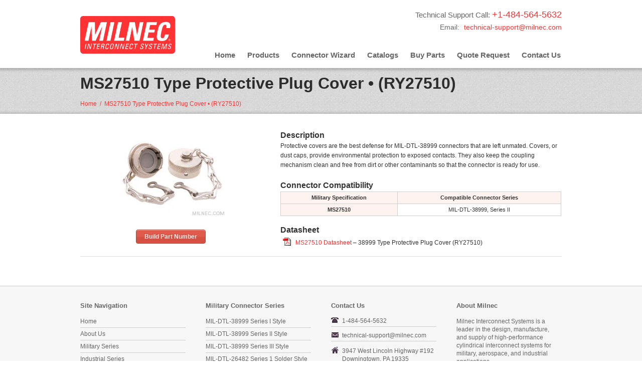

--- FILE ---
content_type: text/html; charset=UTF-8
request_url: https://www.milnec.com/ms27510/
body_size: 11972
content:
<!DOCTYPE html><html dir="ltr" lang="en-US"><head><meta charset="UTF-8" /><link rel="profile" href="http://gmpg.org/xfn/11" /><link rel="shortcut icon" href="https://www.milnec.com/cms/wp-content/uploads/favicon.ico" /><link rel="stylesheet" href="https://www.milnec.com/cms/wp-content/cache/autoptimize/css/autoptimize_single_34e21274f340655c5406a9b30d47cd7c.css" type="text/css" media="screen" /><link rel="stylesheet" href="https://www.milnec.com/cms/wp-content/cache/autoptimize/css/autoptimize_single_226121cddca6351d39295e135ac5b8b0.css" type="text/css" media="screen" /><link rel="pingback" href="https://www.milnec.com/cms/xmlrpc.php" /> <!--[if IE 7 ]><link href="https://www.milnec.com/cms/wp-content/themes/milnec/ie7.css" media="screen" rel="stylesheet" type="text/css"> <![endif]--> <!--[if IE 8 ]><link href="https://www.milnec.com/cms/wp-content/themes/milnec/ie8.css" media="screen" rel="stylesheet" type="text/css"> <![endif]--> <!--[if lte IE 6]><div id="ie-message">Your browser is obsolete and does not support this webpage. Please use newer version of your browser or visit <a href="http://www.ie6countdown.com/" target="_new">Internet Explorer 6 countdown page</a> for more information.</div> <![endif]--><meta name="viewport" content="width=device-width, initial-scale=1"><style>img:is([sizes="auto" i], [sizes^="auto," i]) { contain-intrinsic-size: 3000px 1500px }</style><title>MS27510 Type Protective Plug Cover | MILNEC</title><link rel="preload" data-rocket-preload as="image" href="" fetchpriority="high"><meta name="description" content="Protective covers are the best defense for MIL-DTL-38999 connectors that are left unmated." /><meta name="robots" content="max-image-preview:large" /><meta name="keywords" content="ms27510,38999 protective plug cover" /><link rel="canonical" href="https://www.milnec.com/ms27510/" /><meta name="generator" content="All in One SEO (AIOSEO) 4.8.3.2" /> <script type="application/ld+json" class="aioseo-schema">{"@context":"https:\/\/schema.org","@graph":[{"@type":"BreadcrumbList","@id":"https:\/\/www.milnec.com\/ms27510\/#breadcrumblist","itemListElement":[{"@type":"ListItem","@id":"https:\/\/www.milnec.com#listItem","position":1,"name":"Home","item":"https:\/\/www.milnec.com","nextItem":{"@type":"ListItem","@id":"https:\/\/www.milnec.com\/ms27510\/#listItem","name":"MS27510 Type Protective Plug Cover \u2022 (RY27510)"}},{"@type":"ListItem","@id":"https:\/\/www.milnec.com\/ms27510\/#listItem","position":2,"name":"MS27510 Type Protective Plug Cover \u2022 (RY27510)","previousItem":{"@type":"ListItem","@id":"https:\/\/www.milnec.com#listItem","name":"Home"}}]},{"@type":"Organization","@id":"https:\/\/www.milnec.com\/#organization","name":"MILNEC Interconnect Systems","description":"MilSpec connectors for high-reliability military, aerospace, and industrial applications","url":"https:\/\/www.milnec.com\/","telephone":"+14845645632","logo":{"@type":"ImageObject","url":"https:\/\/www.milnec.com\/cms\/wp-content\/uploads\/milinec-logo-1.gif","@id":"https:\/\/www.milnec.com\/ms27510\/#organizationLogo","width":189,"height":75},"image":{"@id":"https:\/\/www.milnec.com\/ms27510\/#organizationLogo"},"sameAs":["https:\/\/www.facebook.com\/people\/Milnec-Interconnect-Systems\/100068466482906\/","https:\/\/twitter.com\/milnecconnector\/","https:\/\/www.linkedin.com\/company\/milnec-interconnect-systems"]},{"@type":"WebPage","@id":"https:\/\/www.milnec.com\/ms27510\/#webpage","url":"https:\/\/www.milnec.com\/ms27510\/","name":"MS27510 Type Protective Plug Cover | MILNEC","description":"Protective covers are the best defense for MIL-DTL-38999 connectors that are left unmated.","inLanguage":"en-US","isPartOf":{"@id":"https:\/\/www.milnec.com\/#website"},"breadcrumb":{"@id":"https:\/\/www.milnec.com\/ms27510\/#breadcrumblist"},"datePublished":"2019-05-21T15:37:41-04:00","dateModified":"2019-05-21T15:37:41-04:00"},{"@type":"WebSite","@id":"https:\/\/www.milnec.com\/#website","url":"https:\/\/www.milnec.com\/","name":"MILNEC","description":"MilSpec connectors for high-reliability military, aerospace, and industrial applications","inLanguage":"en-US","publisher":{"@id":"https:\/\/www.milnec.com\/#organization"}}]}</script> <link rel='dns-prefetch' href='//www.milnec.com' /><link rel='dns-prefetch' href='//www.googletagmanager.com' /><link href='https://fonts.gstatic.com' crossorigin='anonymous' rel='preconnect' /><link rel="alternate" type="application/rss+xml" title="MILNEC &raquo; Feed" href="https://www.milnec.com/feed/" /><link rel="alternate" type="application/rss+xml" title="MILNEC &raquo; Comments Feed" href="https://www.milnec.com/comments/feed/" /><link rel='stylesheet' id='nivo-slider-css' href='https://www.milnec.com/cms/wp-content/cache/autoptimize/css/autoptimize_single_2cee758bd8001b240a915a72e9f986ff.css' type='text/css' media='all' /><link rel='stylesheet' id='jcarousel-css' href='https://www.milnec.com/cms/wp-content/cache/autoptimize/css/autoptimize_single_02814c3ee246c3d96e7a6979f0da0373.css' type='text/css' media='all' /><link rel='stylesheet' id='shortcodes-ultimate-css' href='https://www.milnec.com/cms/wp-content/cache/autoptimize/css/autoptimize_single_c9fb98e4d88499ca6694af74a1d067e2.css' type='text/css' media='all' /><style id='classic-theme-styles-inline-css' type='text/css'>/*! This file is auto-generated */
.wp-block-button__link{color:#fff;background-color:#32373c;border-radius:9999px;box-shadow:none;text-decoration:none;padding:calc(.667em + 2px) calc(1.333em + 2px);font-size:1.125em}.wp-block-file__button{background:#32373c;color:#fff;text-decoration:none}</style><style id='global-styles-inline-css' type='text/css'>:root{--wp--preset--aspect-ratio--square: 1;--wp--preset--aspect-ratio--4-3: 4/3;--wp--preset--aspect-ratio--3-4: 3/4;--wp--preset--aspect-ratio--3-2: 3/2;--wp--preset--aspect-ratio--2-3: 2/3;--wp--preset--aspect-ratio--16-9: 16/9;--wp--preset--aspect-ratio--9-16: 9/16;--wp--preset--color--black: #000000;--wp--preset--color--cyan-bluish-gray: #abb8c3;--wp--preset--color--white: #ffffff;--wp--preset--color--pale-pink: #f78da7;--wp--preset--color--vivid-red: #cf2e2e;--wp--preset--color--luminous-vivid-orange: #ff6900;--wp--preset--color--luminous-vivid-amber: #fcb900;--wp--preset--color--light-green-cyan: #7bdcb5;--wp--preset--color--vivid-green-cyan: #00d084;--wp--preset--color--pale-cyan-blue: #8ed1fc;--wp--preset--color--vivid-cyan-blue: #0693e3;--wp--preset--color--vivid-purple: #9b51e0;--wp--preset--gradient--vivid-cyan-blue-to-vivid-purple: linear-gradient(135deg,rgba(6,147,227,1) 0%,rgb(155,81,224) 100%);--wp--preset--gradient--light-green-cyan-to-vivid-green-cyan: linear-gradient(135deg,rgb(122,220,180) 0%,rgb(0,208,130) 100%);--wp--preset--gradient--luminous-vivid-amber-to-luminous-vivid-orange: linear-gradient(135deg,rgba(252,185,0,1) 0%,rgba(255,105,0,1) 100%);--wp--preset--gradient--luminous-vivid-orange-to-vivid-red: linear-gradient(135deg,rgba(255,105,0,1) 0%,rgb(207,46,46) 100%);--wp--preset--gradient--very-light-gray-to-cyan-bluish-gray: linear-gradient(135deg,rgb(238,238,238) 0%,rgb(169,184,195) 100%);--wp--preset--gradient--cool-to-warm-spectrum: linear-gradient(135deg,rgb(74,234,220) 0%,rgb(151,120,209) 20%,rgb(207,42,186) 40%,rgb(238,44,130) 60%,rgb(251,105,98) 80%,rgb(254,248,76) 100%);--wp--preset--gradient--blush-light-purple: linear-gradient(135deg,rgb(255,206,236) 0%,rgb(152,150,240) 100%);--wp--preset--gradient--blush-bordeaux: linear-gradient(135deg,rgb(254,205,165) 0%,rgb(254,45,45) 50%,rgb(107,0,62) 100%);--wp--preset--gradient--luminous-dusk: linear-gradient(135deg,rgb(255,203,112) 0%,rgb(199,81,192) 50%,rgb(65,88,208) 100%);--wp--preset--gradient--pale-ocean: linear-gradient(135deg,rgb(255,245,203) 0%,rgb(182,227,212) 50%,rgb(51,167,181) 100%);--wp--preset--gradient--electric-grass: linear-gradient(135deg,rgb(202,248,128) 0%,rgb(113,206,126) 100%);--wp--preset--gradient--midnight: linear-gradient(135deg,rgb(2,3,129) 0%,rgb(40,116,252) 100%);--wp--preset--font-size--small: 13px;--wp--preset--font-size--medium: 20px;--wp--preset--font-size--large: 36px;--wp--preset--font-size--x-large: 42px;--wp--preset--spacing--20: 0.44rem;--wp--preset--spacing--30: 0.67rem;--wp--preset--spacing--40: 1rem;--wp--preset--spacing--50: 1.5rem;--wp--preset--spacing--60: 2.25rem;--wp--preset--spacing--70: 3.38rem;--wp--preset--spacing--80: 5.06rem;--wp--preset--shadow--natural: 6px 6px 9px rgba(0, 0, 0, 0.2);--wp--preset--shadow--deep: 12px 12px 50px rgba(0, 0, 0, 0.4);--wp--preset--shadow--sharp: 6px 6px 0px rgba(0, 0, 0, 0.2);--wp--preset--shadow--outlined: 6px 6px 0px -3px rgba(255, 255, 255, 1), 6px 6px rgba(0, 0, 0, 1);--wp--preset--shadow--crisp: 6px 6px 0px rgba(0, 0, 0, 1);}:where(.is-layout-flex){gap: 0.5em;}:where(.is-layout-grid){gap: 0.5em;}body .is-layout-flex{display: flex;}.is-layout-flex{flex-wrap: wrap;align-items: center;}.is-layout-flex > :is(*, div){margin: 0;}body .is-layout-grid{display: grid;}.is-layout-grid > :is(*, div){margin: 0;}:where(.wp-block-columns.is-layout-flex){gap: 2em;}:where(.wp-block-columns.is-layout-grid){gap: 2em;}:where(.wp-block-post-template.is-layout-flex){gap: 1.25em;}:where(.wp-block-post-template.is-layout-grid){gap: 1.25em;}.has-black-color{color: var(--wp--preset--color--black) !important;}.has-cyan-bluish-gray-color{color: var(--wp--preset--color--cyan-bluish-gray) !important;}.has-white-color{color: var(--wp--preset--color--white) !important;}.has-pale-pink-color{color: var(--wp--preset--color--pale-pink) !important;}.has-vivid-red-color{color: var(--wp--preset--color--vivid-red) !important;}.has-luminous-vivid-orange-color{color: var(--wp--preset--color--luminous-vivid-orange) !important;}.has-luminous-vivid-amber-color{color: var(--wp--preset--color--luminous-vivid-amber) !important;}.has-light-green-cyan-color{color: var(--wp--preset--color--light-green-cyan) !important;}.has-vivid-green-cyan-color{color: var(--wp--preset--color--vivid-green-cyan) !important;}.has-pale-cyan-blue-color{color: var(--wp--preset--color--pale-cyan-blue) !important;}.has-vivid-cyan-blue-color{color: var(--wp--preset--color--vivid-cyan-blue) !important;}.has-vivid-purple-color{color: var(--wp--preset--color--vivid-purple) !important;}.has-black-background-color{background-color: var(--wp--preset--color--black) !important;}.has-cyan-bluish-gray-background-color{background-color: var(--wp--preset--color--cyan-bluish-gray) !important;}.has-white-background-color{background-color: var(--wp--preset--color--white) !important;}.has-pale-pink-background-color{background-color: var(--wp--preset--color--pale-pink) !important;}.has-vivid-red-background-color{background-color: var(--wp--preset--color--vivid-red) !important;}.has-luminous-vivid-orange-background-color{background-color: var(--wp--preset--color--luminous-vivid-orange) !important;}.has-luminous-vivid-amber-background-color{background-color: var(--wp--preset--color--luminous-vivid-amber) !important;}.has-light-green-cyan-background-color{background-color: var(--wp--preset--color--light-green-cyan) !important;}.has-vivid-green-cyan-background-color{background-color: var(--wp--preset--color--vivid-green-cyan) !important;}.has-pale-cyan-blue-background-color{background-color: var(--wp--preset--color--pale-cyan-blue) !important;}.has-vivid-cyan-blue-background-color{background-color: var(--wp--preset--color--vivid-cyan-blue) !important;}.has-vivid-purple-background-color{background-color: var(--wp--preset--color--vivid-purple) !important;}.has-black-border-color{border-color: var(--wp--preset--color--black) !important;}.has-cyan-bluish-gray-border-color{border-color: var(--wp--preset--color--cyan-bluish-gray) !important;}.has-white-border-color{border-color: var(--wp--preset--color--white) !important;}.has-pale-pink-border-color{border-color: var(--wp--preset--color--pale-pink) !important;}.has-vivid-red-border-color{border-color: var(--wp--preset--color--vivid-red) !important;}.has-luminous-vivid-orange-border-color{border-color: var(--wp--preset--color--luminous-vivid-orange) !important;}.has-luminous-vivid-amber-border-color{border-color: var(--wp--preset--color--luminous-vivid-amber) !important;}.has-light-green-cyan-border-color{border-color: var(--wp--preset--color--light-green-cyan) !important;}.has-vivid-green-cyan-border-color{border-color: var(--wp--preset--color--vivid-green-cyan) !important;}.has-pale-cyan-blue-border-color{border-color: var(--wp--preset--color--pale-cyan-blue) !important;}.has-vivid-cyan-blue-border-color{border-color: var(--wp--preset--color--vivid-cyan-blue) !important;}.has-vivid-purple-border-color{border-color: var(--wp--preset--color--vivid-purple) !important;}.has-vivid-cyan-blue-to-vivid-purple-gradient-background{background: var(--wp--preset--gradient--vivid-cyan-blue-to-vivid-purple) !important;}.has-light-green-cyan-to-vivid-green-cyan-gradient-background{background: var(--wp--preset--gradient--light-green-cyan-to-vivid-green-cyan) !important;}.has-luminous-vivid-amber-to-luminous-vivid-orange-gradient-background{background: var(--wp--preset--gradient--luminous-vivid-amber-to-luminous-vivid-orange) !important;}.has-luminous-vivid-orange-to-vivid-red-gradient-background{background: var(--wp--preset--gradient--luminous-vivid-orange-to-vivid-red) !important;}.has-very-light-gray-to-cyan-bluish-gray-gradient-background{background: var(--wp--preset--gradient--very-light-gray-to-cyan-bluish-gray) !important;}.has-cool-to-warm-spectrum-gradient-background{background: var(--wp--preset--gradient--cool-to-warm-spectrum) !important;}.has-blush-light-purple-gradient-background{background: var(--wp--preset--gradient--blush-light-purple) !important;}.has-blush-bordeaux-gradient-background{background: var(--wp--preset--gradient--blush-bordeaux) !important;}.has-luminous-dusk-gradient-background{background: var(--wp--preset--gradient--luminous-dusk) !important;}.has-pale-ocean-gradient-background{background: var(--wp--preset--gradient--pale-ocean) !important;}.has-electric-grass-gradient-background{background: var(--wp--preset--gradient--electric-grass) !important;}.has-midnight-gradient-background{background: var(--wp--preset--gradient--midnight) !important;}.has-small-font-size{font-size: var(--wp--preset--font-size--small) !important;}.has-medium-font-size{font-size: var(--wp--preset--font-size--medium) !important;}.has-large-font-size{font-size: var(--wp--preset--font-size--large) !important;}.has-x-large-font-size{font-size: var(--wp--preset--font-size--x-large) !important;}
:where(.wp-block-post-template.is-layout-flex){gap: 1.25em;}:where(.wp-block-post-template.is-layout-grid){gap: 1.25em;}
:where(.wp-block-columns.is-layout-flex){gap: 2em;}:where(.wp-block-columns.is-layout-grid){gap: 2em;}
:root :where(.wp-block-pullquote){font-size: 1.5em;line-height: 1.6;}</style><link rel='stylesheet' id='Reveal_style-css' href='https://www.milnec.com/cms/wp-content/cache/autoptimize/css/autoptimize_single_195ec236211164d7b5304c6ff3083877.css' type='text/css' media='all' /><link rel='stylesheet' id='social_media-css' href='https://www.milnec.com/cms/wp-content/cache/autoptimize/css/autoptimize_single_a5db0ced19bb278f956b0700c9754ccb.css' type='text/css' media='all' /><link rel='stylesheet' id='rps-style-css' href='https://www.milnec.com/cms/wp-content/cache/autoptimize/css/autoptimize_single_686188d5f3c2e8d030e9f3ff20124cd9.css' type='text/css' media='all' /> <script type="text/javascript" src="https://www.milnec.com/cms/wp-includes/js/jquery/jquery.min.js" id="jquery-core-js"></script> <script type="text/javascript" src="https://www.milnec.com/cms/wp-includes/js/jquery/jquery-migrate.min.js" id="jquery-migrate-js"></script> <script type="text/javascript" src="https://www.milnec.com/cms/wp-content/themes/milnec/functions/shortcodes-ultimate/js/flowplayer-3.2.6.min.js" id="flowplayer-js"></script> <script type="text/javascript" src="https://www.milnec.com/cms/wp-content/cache/autoptimize/js/autoptimize_single_aa882ba8e8df323a3962c66fd86b36d1.js" id="nivo-slider-js"></script> <script type="text/javascript" src="https://www.milnec.com/cms/wp-content/cache/autoptimize/js/autoptimize_single_269e1eb3a2f4c361e5376e7941a2f3fc.js" id="jcarousel-js"></script> <script type="text/javascript" src="https://www.milnec.com/cms/wp-content/cache/autoptimize/js/autoptimize_single_abe9339d759e9d75c2fc3099970a9fff.js" id="shortcodes-ultimate-js"></script> <script type="text/javascript" src="https://www.milnec.com/cms/wp-content/cache/autoptimize/js/autoptimize_single_8ead26799df1a23abf6e518608719f90.js" id="tweets-js"></script> <script type="text/javascript" src="https://www.milnec.com/cms/wp-content/cache/autoptimize/js/autoptimize_single_e23e2b53410c8bf9a4fdbb133ff7d618.js" id="live-fix-js"></script> <script type="text/javascript" src="https://www.milnec.com/cms/wp-content/cache/autoptimize/js/autoptimize_single_f532f959e87f005bd84f44060f344ab9.js" id="Reveal-js"></script> <script type="text/javascript" src="https://www.milnec.com/cms/wp-content/cache/autoptimize/js/autoptimize_single_eb6b282fa6a29e0ae766fad1c20a08c1.js" id="menu_drop-js"></script> <script type="text/javascript" src="https://www.milnec.com/cms/wp-content/cache/autoptimize/js/autoptimize_single_ca2a02187386122eecca37eab1a6dbbb.js" id="mobileMenu-js"></script> <link rel="https://api.w.org/" href="https://www.milnec.com/wp-json/" /><link rel="alternate" title="JSON" type="application/json" href="https://www.milnec.com/wp-json/wp/v2/pages/14505" /><link rel="EditURI" type="application/rsd+xml" title="RSD" href="https://www.milnec.com/cms/xmlrpc.php?rsd" /><link rel='shortlink' href='https://www.milnec.com/?p=14505' /><link rel="alternate" title="oEmbed (JSON)" type="application/json+oembed" href="https://www.milnec.com/wp-json/oembed/1.0/embed?url=https%3A%2F%2Fwww.milnec.com%2Fms27510%2F" /><link rel="alternate" title="oEmbed (XML)" type="text/xml+oembed" href="https://www.milnec.com/wp-json/oembed/1.0/embed?url=https%3A%2F%2Fwww.milnec.com%2Fms27510%2F&#038;format=xml" /><meta name="generator" content="Site Kit by Google 1.155.0" />  <script type="text/javascript">( function( w, d, s, l, i ) {
				w[l] = w[l] || [];
				w[l].push( {'gtm.start': new Date().getTime(), event: 'gtm.js'} );
				var f = d.getElementsByTagName( s )[0],
					j = d.createElement( s ), dl = l != 'dataLayer' ? '&l=' + l : '';
				j.async = true;
				j.src = 'https://www.googletagmanager.com/gtm.js?id=' + i + dl;
				f.parentNode.insertBefore( j, f );
			} )( window, document, 'script', 'dataLayer', 'GTM-KLFH6VW' );</script> <style type="text/css" id="wp-custom-css">/*
You can add your own CSS here.

Click the help icon above to learn more.
*/</style><style type="text/css">body{
				background-color:#ffffff;  
		background-image:url(''); 
		background-repeat:repeat-x;
		background-position:;
		 
		color:#333;
		font-size:;
		}
			
		a, ul#filter a {color:#FF3333;}		
		a:hover, .entry-utility a:hover {color:#FF0000;}
		.entry-utility, .entry-utility a {color:;}
		.breadcrumbs, .breadcrumbs a{color:#FF3333;}
		ul#filter li.current a { color:#333;}
		
		h1, h2, h3, h4, h5, h6, h1 a, h2 a, h3 a, h4 a, h5 a, h6 a, #primary .xoxo li .widget-title, .recent_post-title a, .su-service-title, .lb_heading, .su-heading-shell, .su_au_name {color:#333;}
		
		h1{font-size:30px;}
		h2{font-size:26px;}
		h3{font-size:22px;}
		h4{font-size:16px;}
		h5{font-size:14px;}
		h6{font-size:12px;}
		
		#horiz_m #logo img {width:189px; height:75px;}
		#horiz_m #logo {margin-left:; margin-bottom:3px;}
		#horiz_m .slidemenu {margin-right:; margin-bottom:-6px;}
		
		#horiz_m {height:135px;}
		#horiz_m_bg {background-color:#FFF; background-image:url(''); background-repeat:repeat-x; background-position:;}
		#horiz_m .slidemenu ul{font-size:15px;}
		#horiz_m .slidemenu ul li a{color:#666;}
		#horiz_m .slidemenu ul li ul{font-size:;}
		#horiz_m .slidemenu ul li a:hover, #horiz_m .slidemenu .current-menu-item > a, #horiz_m .slidemenu ul li.current-menu-ancestor > a{
				background:#FF3333; color:#ffffff; text-shadow: 1px 1px #d92b2b; box-shadow:inset 0 0 3px #a62121;}
		#horiz_m .slidemenu ul li ul li a{background-color:#fff;
		color:;}
		#horiz_m  .slidemenu ul li ul li {border-color:;}
		#horiz_m .slidemenu ul li ul li a:hover, #horiz_m .slidemenu ul li ul li.current-menu-item a, #horiz_m .slidemenu ul li ul li.current-menu-ancestor > a {color:#e36552; background-color:;}
		
		#primary .xoxo li .widget-title{font-size:18px;}
		
		#slider_offer{background-color:; }
					
		#footer-widget-area .widget-area .widget-title {color:#666;}
		#footer-widget-area .widget-area ul {color:#666;}
		#footer-widget-area .widget-area ul li ul li a {color:#666;}
		#footer-widget-area .widget-area ul li ul li a:hover {color:#FF3333;}
		
		.sliding_sidebar {background-color:#e15743;}
		.handle {background-color:#e15743!important;}
		#sliding-widget-area {color:;}
		#sliding-widget-area .widget-area .widget-title{color:;}
		#sliding-widget-area .widget-area ul li ul li a{color:;}
		#sliding-widget-area .widget-area ul li ul li a:hover{color:;}
		
		#copyright{color:#FFF}
		#footer_navigation ul li a, #footer_navigation ul li{color:#e3e3e3}
		#footer_navigation ul li a:hover{color:}

		.su-divider-solid, .entry-utility {border-color:#dddddd}
		hr{background-color:#dddddd}
		#horiz_m_bg{border-color:#eee}
		
		.contact-form input[type='text'], .contact-form textarea {width:60%}	
		
		div.orbit-wrapper, #featured{ height: 350px !important;}
		input[type='submit'], .contact-form input[type='submit'] , #cancel-comment-reply-link{background-color:; color:#ffffff}
		input[type='submit']:hover, .contact-form input[type='submit']:hover , #cancel-comment-reply-link:hover {background-color:; color:#ffffff}
		 
		
		#subhead{background-color:#CCC;
		background-image:url('https://www.milnec.com/cms/wp-content/uploads/banner-background.jpg');
		background-repeat:repeat-x;
		background-position:;}
		
		#subhead_slider{background-color:;
		background-image:url('');
		background-repeat:repeat-x;
		background-position:;}
		
		#subhead_full{background-color:#222;
		background-image:url('');
		background-repeat:repeat-x;
		background-position:;}

		
		h1.entry-title-page, #rps .col p.recent_post-title a, #rps .col a, .slide_offer h1, .breadcrumbs a:hover{color:;}
		#rps .col, .slide_offer p {color:;}
		#footer-widget-area .widget-area ul li ul li, #bottom_elements_background {border-color:#CCC;}
		#bottom_elements_background{background-color:#FF3333;}
		#footer-widget-area-background {background-color:#F7F7F7;
		background-image:url('');
		background-repeat:repeat-x;
		background-position:;}
		
		#before_wrapper{background-color:#ebebeb;
		background-image:url('');
		background-repeat:repeat-x;
		background-position:;
		border-color:#eee;
		}
		
					@media only screen and (min-width: 480px) and (max-width: 767px) {
				div.orbit-wrapper, #featured{height:200px !important;}			}
			@media only screen and (max-width: 479px) {
				div.orbit-wrapper, #featured{height:200px !important;}			}
					@media only screen and (min-width: 768px) and (max-width: 959px) {
				div.orbit-wrapper, #featured{height:200px !important;}				
			}</style><meta name="generator" content="WP Rocket 3.19.3" data-wpr-features="wpr_oci wpr_preload_links wpr_desktop" /></head><body class="wp-singular page-template-default page page-id-14505 wp-theme-milnec wp-child-theme-milnec-child"><div  id="horiz_m_bg"><div  id="top_sidebar" class="widget-area"><ul class="xoxo"><li id="text-3" class="widget-container widget_text"><div class="textwidget"><p style="text-align: right;"><span style="color:#666; font-size:15px; white-space: nowrap;">Technical Support Call:&nbsp;<span style="color:#FF3333; font-size:18px;">+1-484-564-5632</span></span><br /><span style="font-size: 14px; color:#666;">Email:</span> &nbsp; <a style="font-size: 14px;"href='mailto&#58;techni%6&#51;%61%6C&#45;&#115;u%70&#112;ort&#64;m%69%6&#67;nec&#46;com'>tec&#104;nical-s&#117;p&#112;ort&#64;milnec&#46;co&#109;</a><br /></p></div></li></ul></div><div  class="v_clear"></div><div  id="horiz_m" class="size-wrap"><div  id="logo"> <a href="https://www.milnec.com"><noscript><img src="https://www.milnec.com/cms/wp-content/uploads/milinec-logo.gif" alt="MILNEC" /></noscript><img class="lazyload" src='data:image/svg+xml,%3Csvg%20xmlns=%22http://www.w3.org/2000/svg%22%20viewBox=%220%200%20210%20140%22%3E%3C/svg%3E' data-src="https://www.milnec.com/cms/wp-content/uploads/milinec-logo.gif" alt="MILNEC" /></a></div><div  id="main_menu" class="slidemenu"><ul id="primary-main-menu" class=menu><li id="menu-item-2879" class="menu-item menu-item-type-post_type menu-item-object-page menu-item-home menu-item-2879"><a href="https://www.milnec.com/">Home</a></li><li id="menu-item-2852" class="menu-item menu-item-type-post_type menu-item-object-page menu-item-has-children menu-item-2852"><a href="https://www.milnec.com/mil-spec-connectors/">Products</a><ul class="sub-menu"><li id="menu-item-11656" class="menu-item menu-item-type-custom menu-item-object-custom menu-item-11656"><a href="https://www.milnec.com/connector-cross-reference/">Connector Cross Reference</a></li><li id="menu-item-13922" class="menu-item menu-item-type-custom menu-item-object-custom menu-item-13922"><a href="https://www.milnec.com/m85049-connector-backshells-accessories/">M85049 &#8211; RY Series</a></li><li id="menu-item-5825" class="menu-item menu-item-type-custom menu-item-object-custom menu-item-5825"><a href="https://www.milnec.com/mil-spec-connectors/mil-dtl-22992-class-l-connectors/">MIL-DTL-22992 Class L  &#8211;  LM Series</a></li><li id="menu-item-10650" class="menu-item menu-item-type-post_type menu-item-object-page menu-item-10650"><a href="https://www.milnec.com/mil-22992-qwld/">MIL-DTL-22992 QWLD  &#8211;  QS Series</a></li><li id="menu-item-9043" class="menu-item menu-item-type-custom menu-item-object-custom menu-item-9043"><a href="https://www.milnec.com/mil-spec-connectors/mil-26482-series-1-crimp-connectors/">MIL-DTL-26482 Series 1 Crimp  &#8211;  HR Series</a></li><li id="menu-item-5821" class="menu-item menu-item-type-custom menu-item-object-custom menu-item-5821"><a href="https://www.milnec.com/mil-spec-connectors/mil-26482-series-1/">MIL-DTL-26482 Series 1  Solder &#8211;  HM Series</a></li><li id="menu-item-5822" class="menu-item menu-item-type-custom menu-item-object-custom menu-item-5822"><a href="https://www.milnec.com/mil-spec-connectors/mil-dtl-26482-series-2/">MIL-DTL-26482 Series 2  &#8211;  BM Series</a></li><li id="menu-item-6228" class="menu-item menu-item-type-custom menu-item-object-custom menu-item-6228"><a href="https://www.milnec.com/d38999-series-1/">MIL-DTL-38999 Series I  &#8211;  DL Series</a></li><li id="menu-item-6659" class="menu-item menu-item-type-custom menu-item-object-custom menu-item-6659"><a href="https://www.milnec.com/mil-dtl-38999-series-ii/">MIL-DTL-38999 Series II  &#8211;  DS Series</a></li><li id="menu-item-5820" class="menu-item menu-item-type-custom menu-item-object-custom menu-item-5820"><a href="https://www.milnec.com/mil-spec-connectors/d38999-connectors/">MIL-DTL-38999 Series III  &#8211;  TX Series</a></li><li id="menu-item-12177" class="menu-item menu-item-type-custom menu-item-object-custom menu-item-12177"><a href="https://www.milnec.com/d38999-series-iv/">MIL-DTL-38999 Series IV &#8211; TB Series</a></li><li id="menu-item-5823" class="menu-item menu-item-type-custom menu-item-object-custom menu-item-5823"><a href="https://www.milnec.com/mil-spec-connectors/mil-dtl-5015/">MIL-DTL-5015 Crimp  &#8211;  TM Series</a></li><li id="menu-item-12180" class="menu-item menu-item-type-custom menu-item-object-custom menu-item-12180"><a href="https://www.milnec.com/mil-dtl-5015-front-release-crimp/">MIL-DTL-5015 Front Release Crimp &#8211; TF Series</a></li><li id="menu-item-5824" class="menu-item menu-item-type-custom menu-item-object-custom menu-item-5824"><a href="https://www.milnec.com/mil-spec-connectors/mil-5015/">MIL-DTL-5015 Solder  &#8211;  PM Series</a></li><li id="menu-item-13551" class="menu-item menu-item-type-custom menu-item-object-custom menu-item-13551"><a href="https://www.milnec.com/as95234-reverse-bayonet-connectors/">AS95234 / VG95234 &#8211; RS Series</a></li><li id="menu-item-13082" class="menu-item menu-item-type-custom menu-item-object-custom menu-item-13082"><a href="https://www.milnec.com/m83513-micro-d-connectors/">MIL-DTL-83513 Micro-D &#8211; MD Series</a></li><li id="menu-item-8798" class="menu-item menu-item-type-post_type menu-item-object-page menu-item-8798"><a href="https://www.milnec.com/m83723/">MIL-DTL-83723 &#8211; M83723 &#8211; EV Series</a></li><li id="menu-item-15214" class="menu-item menu-item-type-post_type menu-item-object-page menu-item-15214"><a href="https://www.milnec.com/mil-dtl-28840-connectors/">MIL-DTL-28840 &#8211; M28840 &#8211; NS Series</a></li><li id="menu-item-15976" class="menu-item menu-item-type-post_type menu-item-object-page menu-item-15976"><a href="https://www.milnec.com/m28876-connectors/">MIL-DTL-28876 &#8211; M28876 &#8211; NF Series</a></li></ul></li><li id="menu-item-8256" class="menu-item menu-item-type-custom menu-item-object-custom menu-item-8256"><a href="https://www.milnec.com/connector-wizard/">Connector Wizard</a></li><li id="menu-item-1399" class="menu-item menu-item-type-post_type menu-item-object-page menu-item-1399"><a href="https://www.milnec.com/catalog-request/" title="Request Catalogs">Catalogs</a></li><li id="menu-item-1385" class="menu-item menu-item-type-post_type menu-item-object-page menu-item-1385"><a href="https://www.milnec.com/buy-parts/">Buy Parts</a></li><li id="menu-item-6551" class="menu-item menu-item-type-post_type menu-item-object-page menu-item-6551"><a href="https://www.milnec.com/quote-request/">Quote Request</a></li><li id="menu-item-1387" class="menu-item menu-item-type-post_type menu-item-object-page menu-item-has-children menu-item-1387"><a href="https://www.milnec.com/contact-us/">Contact Us</a><ul class="sub-menu"><li id="menu-item-1386" class="menu-item menu-item-type-post_type menu-item-object-page menu-item-1386"><a href="https://www.milnec.com/about/">About Us</a></li></ul></li></ul></div></div></div><div  class="page_title size-wrap"></div><div  id="subhead"><div  class="subhead_shadow"></div><div  class="page_title size-wrap"><h1 class="entry-title-page">MS27510 Type Protective Plug Cover • (RY27510)</h1><div  class="breadcrumbs"><a href="https://www.milnec.com/" rel="home" class="breadcrumbs-begin">Home</a> <span class="breadcrumbs-separator">&nbsp;/&nbsp;</span> MS27510 Type Protective Plug Cover • (RY27510)</div></div><div  class="subhead_shadow_bottom"></div></div><div  id="wrapper" class="size-wrap"><div  id="container_bg"><div id="content_full" ><div id="post-14505" class="post-14505 page type-page status-publish hentry"><div class="entry-content"><div class="su-column su-column-2-5"><p><noscript><img decoding="async" src="https://www.milnec.com/cms/wp-content/uploads/ms27510.jpg" alt="ms27510" title="MS27510" width="225" height="173" class="aligncenter size-full wp-image-14506" /></noscript><img decoding="async" src='data:image/svg+xml,%3Csvg%20xmlns=%22http://www.w3.org/2000/svg%22%20viewBox=%220%200%20225%20173%22%3E%3C/svg%3E' data-src="https://www.milnec.com/cms/wp-content/uploads/ms27510.jpg" alt="ms27510" title="MS27510" width="225" height="173" class="lazyload aligncenter size-full wp-image-14506" /></p><div style="text-align:center; padding: 5px 0px;"> <a href="https://www.milnec.com/part-builder/?part=RYB8" class="su-button su-button-style-2 su-button-class" style="background-color:#DE5445;border:1px solid #b24337;border-radius:4px;-moz-border-radius:4px;-webkit-border-radius:4px;" target="_self"><span style="color:#fceeec;padding:6px 16px 7px;font-size:12px;height:12px;line-height:12px;border-top:1px solid #efaaa2;border-radius:4px;text-shadow:-1px -1px 0 #c84c3e;-moz-border-radius:4px;-moz-text-shadow:-1px -1px 0 #c84c3e;-webkit-border-radius:4px;-webkit-text-shadow:-1px -1px 0 #c84c3e;"> <strong>Build Part Number</strong> </span></a></div></div><div class="su-column su-column-3-5 su-column-last"><h4>Description</h4><p>Protective covers are the best defense for MIL-DTL-38999 connectors that are left unmated. Covers, or dust caps, provide environmental protection to exposed contacts. They also keep the coupling mechanism clean and free from dirt or other contaminants so that the connector is ready for use.</p><h4>Connector Compatibility</h4><table class="cross"><tbody><tr><th>Military Specification</th><th>Compatible Connector Series</th></tr><tr><th>MS27510</th><td>MIL-DTL-38999, Series II</td></tr></tbody></table><h4>Datasheet</h4><ul class="datasheet"><li><a onclick="ga('send', 'event', 'Download', 'Data Sheet', 'RY27510');" href="https://www.milnec.com/ms27510-datasheet.pdf" target="_blank" rel="noopener noreferrer">MS27510 Datasheet</a> &#8211; 38999 Type Protective Plug Cover (RY27510)</li></ul></div><div class="su-spacer"></div><hr /><div  class="clear"></div></div></div></div></div></div><div  id="footer-widget-area-background"><div id="footer-widget-area" class="size-wrap" ><div  id="first" class="widget-area"><ul class="xoxo"><li id="text-16" class="widget-container widget_text"><div class="widget-title">Site Navigation</div><div class="textwidget"><div><ul><li><a href="https://www.milnec.com">Home</a></li><li><a href="https://www.milnec.com/about/">About Us</a></li><li><a href="https://www.milnec.com/mil-spec-connectors/">Military Series</a></li><li><a href="https://www.milnec.com/waterproof-connectors/">Industrial Series</a></li><li><a href="https://www.milnec.com/catalog-request/">Catalog Request</a></li><li><a href="https://www.milnec.com/buy-parts/">Buy Parts</a></li><li><a href="https://www.milnec.com/quote-request/">Quote Request</a></li><li><a href="https://www.milnec.com/contact-us/">Contact Us</a></li></ul></div></div></li></ul></div><div  id="second" class="widget-area"><ul class="xoxo"><li id="text-14" class="widget-container widget_text"><div class="widget-title">Military Connector Series</div><div class="textwidget"><div><ul><li><a href="https://www.milnec.com/mil-spec-connectors/38999-series-1-connectors/">MIL-DTL-38999 Series I Style</a></li><li><a href="https://www.milnec.com/mil-spec-connectors/mil-dtl-38999-series-2-connectors/">MIL-DTL-38999 Series II Style</a></li><li><a href="https://www.milnec.com/mil-spec-connectors/d38999-connectors/">MIL-DTL-38999 Series III Style</a></li><li><a href="https://www.milnec.com/mil-spec-connectors/mil-26482-series-1/">MIL-DTL-26482 Series 1 Solder Style</a></li><li><a href="https://www.milnec.com/mil-spec-connectors/mil-26482-series-1-crimp-connectors/">MIL-DTL-26482 Series 1 Crimp Style</a></li><li><a href="https://www.milnec.com/mil-spec-connectors/mil-dtl-26482-series-2/">MIL-DTL-26482 Series 2 Style</a></li><li><a href="https://www.milnec.com/mil-spec-connectors/mil-dtl-5015/">MIL-DTL-5015 Crimp Style</a></li><li><a href="https://www.milnec.com/mil-spec-connectors/mil-5015/">MIL-DTL-5015 Solder Style</a></li><li><a href="https://www.milnec.com/mil-spec-connectors/mil-dtl-22992-class-l-connectors/">MIL-DTL-22992 Class L Style</a></li><li><a href="https://www.milnec.com/mil-spec-connectors/m83723-connectors/">MIL-DTL-83723 Series III Style</a></li></ul></div></div></li></ul></div><div  id="third" class="widget-area"><ul class="xoxo"><li id="text-6" class="widget-container widget_text"><div class="widget-title">Contact Us</div><div class="textwidget"><div class="su-list su-list-style-phone"><ul><li>1-484-564-5632</li></ul></div><div class="su-list su-list-style-email"><ul><li><div class="su_custom_style_div" style="margin-top:-1px;"><a href='mailto&#58;techni%6&#51;%61%6C&#45;&#115;u%70&#112;ort&#64;m%69%6&#67;nec&#46;com'>tec&#104;nical-s&#117;p&#112;ort&#64;milnec&#46;co&#109;</a></div></li></ul></div><div class="su-list su-list-style-home"><ul><li>3947 West Lincoln Highway #192<br />Downingtown, PA 19335</li></ul></div><div class="su-list su-list-style-gear"><ul><li><div class="su_custom_style_div" style="margin-top:-1px;">U.S. Military Cage Code: 6STX5</div></li></ul></div><div class="su-list su-list-style-link"><ul><li><div class="su_custom_style_div" style="margin-top:-1px;"> NAICS Code: 423690</div></li></ul></div></div></li></ul></div><div  id="fourth" class="widget-area"><ul class="xoxo"><li id="text-4" class="widget-container widget_text"><div class="widget-title">About Milnec</div><div class="textwidget"><ul><li>Milnec Interconnect Systems is a leader in the design, manufacture, and supply of high-performance cylindrical interconnect systems for military, aerospace, and industrial applications.</li></ul></div></li></ul></div></div></div><div  id="bottom_elements_background"><div  id="bottom_elements" class="size-wrap"><div id="copyright" > Milnec Interconnect Systems © 2022</div><div  id="footer_navigation"></div><div class="clear"></div></div></div> <script type="speculationrules">{"prefetch":[{"source":"document","where":{"and":[{"href_matches":"\/*"},{"not":{"href_matches":["\/cms\/wp-*.php","\/cms\/wp-admin\/*","\/cms\/wp-content\/uploads\/*","\/cms\/wp-content\/*","\/cms\/wp-content\/plugins\/*","\/cms\/wp-content\/themes\/milnec-child\/*","\/cms\/wp-content\/themes\/milnec\/*","\/*\\?(.+)"]}},{"not":{"selector_matches":"a[rel~=\"nofollow\"]"}},{"not":{"selector_matches":".no-prefetch, .no-prefetch a"}}]},"eagerness":"conservative"}]}</script> <script>document.addEventListener( 'wpcf7submit', function( event ) {
  var inputs = event.detail.inputs;
                        dataLayer.push({ ecommerce: null });
                        dataLayer.push({event: "milnec_cad_request"});

}, false );</script> <noscript><style>.lazyload{display:none;}</style></noscript><script data-noptimize="1">window.lazySizesConfig=window.lazySizesConfig||{};window.lazySizesConfig.loadMode=1;</script><script async data-noptimize="1" src='https://www.milnec.com/cms/wp-content/plugins/autoptimize/classes/external/js/lazysizes.min.js'></script>  <noscript> <iframe src="https://www.googletagmanager.com/ns.html?id=GTM-KLFH6VW" height="0" width="0" style="display:none;visibility:hidden"></iframe> </noscript>  <script type="text/javascript" id="rocket-browser-checker-js-after">"use strict";var _createClass=function(){function defineProperties(target,props){for(var i=0;i<props.length;i++){var descriptor=props[i];descriptor.enumerable=descriptor.enumerable||!1,descriptor.configurable=!0,"value"in descriptor&&(descriptor.writable=!0),Object.defineProperty(target,descriptor.key,descriptor)}}return function(Constructor,protoProps,staticProps){return protoProps&&defineProperties(Constructor.prototype,protoProps),staticProps&&defineProperties(Constructor,staticProps),Constructor}}();function _classCallCheck(instance,Constructor){if(!(instance instanceof Constructor))throw new TypeError("Cannot call a class as a function")}var RocketBrowserCompatibilityChecker=function(){function RocketBrowserCompatibilityChecker(options){_classCallCheck(this,RocketBrowserCompatibilityChecker),this.passiveSupported=!1,this._checkPassiveOption(this),this.options=!!this.passiveSupported&&options}return _createClass(RocketBrowserCompatibilityChecker,[{key:"_checkPassiveOption",value:function(self){try{var options={get passive(){return!(self.passiveSupported=!0)}};window.addEventListener("test",null,options),window.removeEventListener("test",null,options)}catch(err){self.passiveSupported=!1}}},{key:"initRequestIdleCallback",value:function(){!1 in window&&(window.requestIdleCallback=function(cb){var start=Date.now();return setTimeout(function(){cb({didTimeout:!1,timeRemaining:function(){return Math.max(0,50-(Date.now()-start))}})},1)}),!1 in window&&(window.cancelIdleCallback=function(id){return clearTimeout(id)})}},{key:"isDataSaverModeOn",value:function(){return"connection"in navigator&&!0===navigator.connection.saveData}},{key:"supportsLinkPrefetch",value:function(){var elem=document.createElement("link");return elem.relList&&elem.relList.supports&&elem.relList.supports("prefetch")&&window.IntersectionObserver&&"isIntersecting"in IntersectionObserverEntry.prototype}},{key:"isSlowConnection",value:function(){return"connection"in navigator&&"effectiveType"in navigator.connection&&("2g"===navigator.connection.effectiveType||"slow-2g"===navigator.connection.effectiveType)}}]),RocketBrowserCompatibilityChecker}();</script> <script type="text/javascript" id="rocket-preload-links-js-extra">var RocketPreloadLinksConfig = {"excludeUris":"\/connector-wizard\/|\/beta\/|\/quote-request\/|\/pages\/(.*).php|\/catalog-request\/|\/includes\/(.*).php|\/(?:.+\/)?feed(?:\/(?:.+\/?)?)?$|\/(?:.+\/)?embed\/|\/(index.php\/)?(.*)wp-json(\/.*|$)|\/refer\/|\/go\/|\/recommend\/|\/recommends\/","usesTrailingSlash":"1","imageExt":"jpg|jpeg|gif|png|tiff|bmp|webp|avif|pdf|doc|docx|xls|xlsx|php","fileExt":"jpg|jpeg|gif|png|tiff|bmp|webp|avif|pdf|doc|docx|xls|xlsx|php|html|htm","siteUrl":"https:\/\/www.milnec.com","onHoverDelay":"100","rateThrottle":"3"};</script> <script type="text/javascript" id="rocket-preload-links-js-after">(function() {
"use strict";var r="function"==typeof Symbol&&"symbol"==typeof Symbol.iterator?function(e){return typeof e}:function(e){return e&&"function"==typeof Symbol&&e.constructor===Symbol&&e!==Symbol.prototype?"symbol":typeof e},e=function(){function i(e,t){for(var n=0;n<t.length;n++){var i=t[n];i.enumerable=i.enumerable||!1,i.configurable=!0,"value"in i&&(i.writable=!0),Object.defineProperty(e,i.key,i)}}return function(e,t,n){return t&&i(e.prototype,t),n&&i(e,n),e}}();function i(e,t){if(!(e instanceof t))throw new TypeError("Cannot call a class as a function")}var t=function(){function n(e,t){i(this,n),this.browser=e,this.config=t,this.options=this.browser.options,this.prefetched=new Set,this.eventTime=null,this.threshold=1111,this.numOnHover=0}return e(n,[{key:"init",value:function(){!this.browser.supportsLinkPrefetch()||this.browser.isDataSaverModeOn()||this.browser.isSlowConnection()||(this.regex={excludeUris:RegExp(this.config.excludeUris,"i"),images:RegExp(".("+this.config.imageExt+")$","i"),fileExt:RegExp(".("+this.config.fileExt+")$","i")},this._initListeners(this))}},{key:"_initListeners",value:function(e){-1<this.config.onHoverDelay&&document.addEventListener("mouseover",e.listener.bind(e),e.listenerOptions),document.addEventListener("mousedown",e.listener.bind(e),e.listenerOptions),document.addEventListener("touchstart",e.listener.bind(e),e.listenerOptions)}},{key:"listener",value:function(e){var t=e.target.closest("a"),n=this._prepareUrl(t);if(null!==n)switch(e.type){case"mousedown":case"touchstart":this._addPrefetchLink(n);break;case"mouseover":this._earlyPrefetch(t,n,"mouseout")}}},{key:"_earlyPrefetch",value:function(t,e,n){var i=this,r=setTimeout(function(){if(r=null,0===i.numOnHover)setTimeout(function(){return i.numOnHover=0},1e3);else if(i.numOnHover>i.config.rateThrottle)return;i.numOnHover++,i._addPrefetchLink(e)},this.config.onHoverDelay);t.addEventListener(n,function e(){t.removeEventListener(n,e,{passive:!0}),null!==r&&(clearTimeout(r),r=null)},{passive:!0})}},{key:"_addPrefetchLink",value:function(i){return this.prefetched.add(i.href),new Promise(function(e,t){var n=document.createElement("link");n.rel="prefetch",n.href=i.href,n.onload=e,n.onerror=t,document.head.appendChild(n)}).catch(function(){})}},{key:"_prepareUrl",value:function(e){if(null===e||"object"!==(void 0===e?"undefined":r(e))||!1 in e||-1===["http:","https:"].indexOf(e.protocol))return null;var t=e.href.substring(0,this.config.siteUrl.length),n=this._getPathname(e.href,t),i={original:e.href,protocol:e.protocol,origin:t,pathname:n,href:t+n};return this._isLinkOk(i)?i:null}},{key:"_getPathname",value:function(e,t){var n=t?e.substring(this.config.siteUrl.length):e;return n.startsWith("/")||(n="/"+n),this._shouldAddTrailingSlash(n)?n+"/":n}},{key:"_shouldAddTrailingSlash",value:function(e){return this.config.usesTrailingSlash&&!e.endsWith("/")&&!this.regex.fileExt.test(e)}},{key:"_isLinkOk",value:function(e){return null!==e&&"object"===(void 0===e?"undefined":r(e))&&(!this.prefetched.has(e.href)&&e.origin===this.config.siteUrl&&-1===e.href.indexOf("?")&&-1===e.href.indexOf("#")&&!this.regex.excludeUris.test(e.href)&&!this.regex.images.test(e.href))}}],[{key:"run",value:function(){"undefined"!=typeof RocketPreloadLinksConfig&&new n(new RocketBrowserCompatibilityChecker({capture:!0,passive:!0}),RocketPreloadLinksConfig).init()}}]),n}();t.run();
}());</script> <script type="text/javascript" id="wizard_launch-js-extra">var wizardData = {"base_url":"https:\/\/milnec.prod.alloynexus.io"};</script> <script type="text/javascript" src="https://www.milnec.com/cms/wp-content/cache/autoptimize/js/autoptimize_single_aaca9c936421bc528c8ea994b1aed4c8.js" id="wizard_launch-js"></script> <script type="text/javascript" src="https://www.milnec.com/cms/wp-content/cache/autoptimize/js/autoptimize_single_4c5577666e1b3de11bdab875006d7bec.js" id="cross_table_js-js"></script> <script type="text/javascript" src="https://www.milnec.com/cms/wp-content/cache/autoptimize/js/autoptimize_single_53e700efd9562281c998309cfd885aef.js" id="top-js"></script> <script type="text/javascript" id="jquery-migrate-deprecation-notices-js-extra">var JQMH = {"ajaxurl":"https:\/\/www.milnec.com\/cms\/wp-admin\/admin-ajax.php","report_nonce":"2386d4804b","backend":"","plugin_slug":"enable-jquery-migrate-helper","capture_deprecations":"","single_instance_log":"1"};</script> <script type="text/javascript" src="https://www.milnec.com/cms/wp-content/cache/autoptimize/js/autoptimize_single_c66837f035d64da57f9f9e4fdb4928e4.js" id="jquery-migrate-deprecation-notices-js"></script> <script>if (navigator.userAgent.match(/iPhone/i) || navigator.userAgent.match(/iPad/i)) { 
    var viewportmeta = document.querySelector('meta[name="viewport"]'); 
    if (viewportmeta) { 
        viewportmeta.content = 'width=device-width, minimum-scale=1.0, maximum-scale=1.0, initial-scale=1.0'; 
        document.body.addEventListener('gesturestart', function () { 
            viewportmeta.content = 'width=device-width, minimum-scale=0.25, maximum-scale=1.6'; 
        }, false); 
    } 
}</script> <script>window.intercomSettings = {
    app_id: "qqg1rdsz", welcome_intro: "Welcome to Milnec Interconnect Systems.", welcome_outro:"Give the connector wizard a try!"
  };
(function(){var w=window;var ic=w.Intercom;if(typeof ic==="function"){ic('reattach_activator');ic('update',w.intercomSettings);}else{var d=document;var i=function(){i.c(arguments);};i.q=[];i.c=function(args){i.q.push(args);};w.Intercom=i;var l=function(){var s=d.createElement('script');s.type='text/javascript';s.async=true;s.src='https://widget.intercom.io/widget/qqg1rdsz';var x=d.getElementsByTagName('script')[0];x.parentNode.insertBefore(s, x);};if(document.readyState==='complete'){l();}else if(w.attachEvent){w.attachEvent('onload',l);}else{w.addEventListener('load',l,false);}}})();</script>  <script>var rocket_beacon_data = {"ajax_url":"https:\/\/www.milnec.com\/cms\/wp-admin\/admin-ajax.php","nonce":"da12b034a7","url":"https:\/\/www.milnec.com\/ms27510","is_mobile":false,"width_threshold":1600,"height_threshold":700,"delay":500,"debug":null,"status":{"atf":true,"lrc":true,"preconnect_external_domain":true},"elements":"img, video, picture, p, main, div, li, svg, section, header, span","lrc_threshold":1800,"preconnect_external_domain_elements":["link","script","iframe"],"preconnect_external_domain_exclusions":["static.cloudflareinsights.com","rel=\"profile\"","rel=\"preconnect\"","rel=\"dns-prefetch\"","rel=\"icon\""]}</script><script data-name="wpr-wpr-beacon" src='https://www.milnec.com/cms/wp-content/plugins/wp-rocket/assets/js/wpr-beacon.min.js' async></script></body></html>
<!-- This website is like a Rocket, isn't it? Performance optimized by WP Rocket. Learn more: https://wp-rocket.me - Debug: cached@1756351463 -->

--- FILE ---
content_type: application/javascript
request_url: https://www.milnec.com/cms/wp-content/cache/autoptimize/js/autoptimize_single_4c5577666e1b3de11bdab875006d7bec.js
body_size: -315
content:
function table_search(){var searchbox=jQuery(this).closest('.table-search');var search_id=searchbox.find('.formtextsearchbox').val();search_id=search_id.replace(/\W/g,'').toUpperCase();var search_id='#'+search_id;var loc=jQuery(search_id);if(loc){loc.css('background-color','#dbffff');window.location.hash='';window.location.hash=search_id;}}
jQuery(function($){jQuery(document).on("click",".table-search-button",table_search);}(jQuery));

--- FILE ---
content_type: application/javascript
request_url: https://www.milnec.com/cms/wp-content/cache/autoptimize/js/autoptimize_single_ca2a02187386122eecca37eab1a6dbbb.js
body_size: 25
content:
(function($){$.fn.mobileMenu=function(options){var defaults={defaultText:'Navigate to...',className:'select-menu',subMenuClass:'sub-menu',subMenuDash:'&ndash;&nbsp;'},settings=$.extend(defaults,options),el=$(this);this.each(function(){el.find('ul').addClass(settings.subMenuClass);$('<select />',{'class':settings.className,'label':'Menu'}).insertAfter(el);$('<option />',{"value":'#',"text":settings.defaultText,"label":settings.defaultText}).appendTo('.'+settings.className);el.find('a').each(function(){var $this=$(this),optText='&nbsp;'+$this.text(),optText2=' '+$this.text(),optSub=$this.parents('.'+settings.subMenuClass),len=optSub.length,dash;if($this.parents('ul').hasClass(settings.subMenuClass)){dash=Array(len+1).join(settings.subMenuDash);optText=dash+optText;}
$('<option />',{"value":this.href,"html":optText,"label":optText2,"selected":(this.href==window.location.href)}).appendTo('.'+settings.className);});$('.'+settings.className).change(function(){var locations=$(this).val();if(locations!=='#'){window.location.href=$(this).val();};});});return this;};})(jQuery);jQuery('document').ready(function(){jQuery('#primary-main-menu').mobileMenu({'className':'mobileMenu'});});